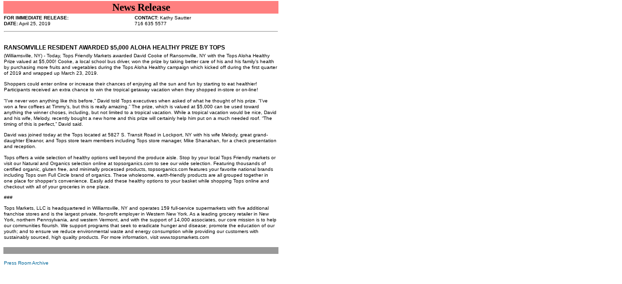

--- FILE ---
content_type: text/html;charset=UTF-8
request_url: https://webseal.topsmarkets.com/jwww2/www2/PressReleases/company_press_article.cfm?press_id=977
body_size: 5642
content:
<!DOCTYPE HTML PUBLIC "-//W3C//DTD HTML 4.01 Transitional//EN"
"http://www.w3.org/TR/html4/loose.dtd">
<html>
<!-- DW6 -->
<head>

<!--Live Server Paste this at the top of your page to determine the host-->



		
		
		
		
		
		
		
		
		
		
		
		
		
		

		
		
		
		
		
		
		
		
		
		
		
		
		



  

<meta http-equiv="Content-Type" content="text/html; charset=iso-8859-1">
<title>Company Press Releases</title>
<link rel="stylesheet" href="../templates/www2Styles.css" type="text/css">
<script language="JavaScript" type="text/JavaScript">
<!--
function MM_reloadPage(init) {  //reloads the window if Nav4 resized
  if (init==true) with (navigator) {if ((appName=="Netscape")&&(parseInt(appVersion)==4)) {
    document.MM_pgW=innerWidth; document.MM_pgH=innerHeight; onresize=MM_reloadPage; }}
  else if (innerWidth!=document.MM_pgW || innerHeight!=document.MM_pgH) location.reload();
}
MM_reloadPage(true);
//-->
</script>

<style type="text/css">
<!--
.style4 {font-weight: bold; font-family: "Times New Roman", Times, serif; font-size: 200%;}
.style5 {
	font-size: 120%;
	font-weight: bold;
}
.style6 {
	font-size: 100%;
	font-style: italic;
}
-->
</style>
<script type="text/javascript">

  var _gaq = _gaq || [];
  _gaq.push(['_setAccount', ' UA-18202402-2']);
  _gaq.push(['_trackPageview']);

  (function() {
    var ga = document.createElement('script'); ga.type = 'text/javascript'; ga.async = true;
    ga.src = ('https:' == document.location.protocol ? 'https://ssl' : 'http://www') + '.google-analytics.com/ga.js';
    var s = document.getElementsByTagName('script')[0]; s.parentNode.insertBefore(ga, s);
  })();

</script>
</head>
<body> 

<div id="content"> 
  <div class="feature">






















<table width="570" border="0">
  <tr bgcolor="#FF8080">
    <td colspan="2"><div align="center" class="style2  style4">News Release </div></td>
  </tr>
  <tr valign="bottom" bordercolor="#000000">
    <td width="265"><strong>FOR IMMEDIATE RELEASE: <br>
      DATE:</strong>&nbsp;April 25, 2019</td>
    <td width="295">
	
	<strong>CONTACT:&nbsp;</strong>Kathy Sautter<br>
	
	716 635 5577
	

	</td>
  </tr>
  <tr>
    <td colspan="2"><hr></td>
    </tr>
  <tr>
    <td>&nbsp;</td>
    <td>&nbsp;</td>
  </tr>
  <tr>
    <td colspan="2"><span class="style5">RANSOMVILLE RESIDENT AWARDED $5,000 ALOHA HEALTHY PRIZE BY TOPS</span>
      </td>
    </tr>
  <tr>
    <td colspan="2">(Williamsville, NY) - Today, Tops Friendly Markets awarded David Cooke of Ransomville, NY  with the Tops Aloha Healthy Prize valued at $5,000!   Cooke, a local school bus driver, won the prize  by taking better care of his and his family’s health by purchasing more fruits and vegetables during  the Tops Aloha Healthy campaign which kicked off during the first quarter of 2019 and wrapped up  March 23, 2019.    <P>
Shoppers could enter online or increase their chances of enjoying all the sun and fun by starting to eat healthier!  Participants received an extra chance to win the tropical getaway vacation when they shopped in-store or on-line!      <P>
“I’ve never won anything like this before,” David told Tops executives when asked of what he thought of his prize.  “I’ve won a few coffees at Timmy’s, but this is really amazing.”  The prize, which is valued at $5,000 can be used toward anything the winner choses, including, but not limited to a tropical vacation.  While a tropical vacation would be nice, David and his wife, Melody, recently bought a new home and this prize will certainly help him put on a much needed roof.  “The timing of this is perfect,” David said.      <P>
David was joined today at the Tops located at 5827 S. Transit Road in Lockport, NY with his wife Melody, great grand-daughter Eleanor, and Tops store team members including Tops store manager, Mike Shanahan, for a check presentation and reception.    <P>
Tops offers a wide selection of healthy options well beyond the produce aisle. Stop by your local Tops Friendly markets or visit our Natural and Organics selection online at topsorganics.com to see our wide selection.   Featuring thousands of certified organic, gluten free, and minimally processed products, topsorganics.com features your favorite national brands including Tops own Full Circle brand of organics.  These wholesome, earth-friendly products are all grouped together in one place for shopper’s convenience.  Easily add these healthy options to your basket while shopping Tops online and checkout with all of your groceries in one place.      <P>
###    <P>
 Tops Markets, LLC is headquartered in Williamsville, NY and operates 159 full-service supermarkets with five additional franchise stores and is the largest private, for-profit employer in Western New York.  As a leading grocery retailer in New York, northern Pennsylvania, and western Vermont, and with the support of 14,000 associates, our core mission is to help our communities flourish.  We support programs that seek to eradicate hunger and disease; promote the education of our youth; and to ensure we reduce environmental waste and energy consumption while providing our customers with sustainably sourced, high quality products.  For more information, visit www.topsmarkets.com    <P>
 <P> </td>
    </tr>
  <tr bgcolor="#999999">
    <td colspan="2">&nbsp;</td>
  </tr>
  <tr>
    <td colspan="2"><p><a href="company_press_archive.cfm">Press Room Archive</a></p></td>
  </tr>
</table>

  </div>      	  
</div> 
</div> 
 
</body>
</html>